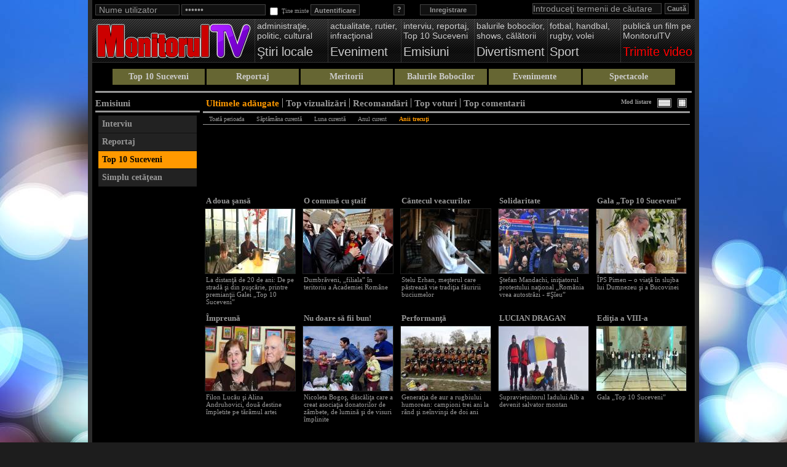

--- FILE ---
content_type: text/html; charset=utf-8
request_url: https://video.monitorulsv.ro/top-suceveni/trecut
body_size: 8820
content:
<!DOCTYPE html PUBLIC "-//W3C//DTD XHTML 1.0 Transitional//EN" "http://www.w3.org/TR/xhtml1/DTD/xhtml1-transitional.dtd">
<html xmlns="http://www.w3.org/1999/xhtml" xmlns:og="http://ogp.me/ns#" xmlns:fb="http://ogp.me/ns/fb#" xmlns:video="http://ogp.me/ns/video#" xml:lang="en">
<head prefix="og: http://ogp.me/ns# fb: http://ogp.me/ns/fb# video: http://ogp.me/ns/video#">
<title>Top Suceveni :: MonitorulTV :: Video News Suceava :: Actualitatea suceveană în imagini şi cuvinte</title>
<meta name="title" content="Top Suceveni :: MonitorulTV :: Video News Suceava :: Actualitatea suceveană în imagini şi cuvinte" />
<meta name="description" content="MonitorulTV - Video Suceava - Ştirile zilei, reportaje, informaţii interesante din judeţul Suceava, actualitatea suceveană în imagini şi cuvinte, comunitate. Video news from Suceava" />
<meta name="keywords" content="tv, monitorultv, video, video news, video suceava, ziar, presa, suceava, bucovina, romania, stiri, local, rubrici, actualitate, politic, economic, sport, cultural, magazin, auto, editorial, sondaj, anunturi, interviu, poveste, religie, info, cititor, national, international, fotbal, monden, divers, sanatate, articol, frumusete, ultima ora, live, webcam, concurs, publicitate" />
<meta http-equiv="content-language" content="ro" />
<meta name="language" content="Romanian" />
<meta name="date" content="2026-01-21T09:21:39+02:00" />
<meta name="copyright" content="Monitorul de Suceava" />
<meta name="designer" content="ITConnect - http://www.itconnect.ro" />
<meta name="publisher" content="Monitorul de Suceava" />
<meta name="distribution" content="global" />
<meta name="medium" content="mult" />
<meta name="robots" content="index,follow,nocache,noarchive" />
<meta name="city" content="Suceava" />
<meta name="country" content="Romania" />
<meta name="geography" content="Str. Nicolae Balcescu nr.1, 720066, Suceava, Romania" />
<meta name="geo.position" content="47.645405;26.258494" />
<meta name="geo.country" content="RO" />
<meta name="geo.region" content="RO-SV" />
<meta name="geo.placename" content="Monitorul de Suceava, Suceava, Romania" />
<meta name="latitude" content="47.645405" />
<meta name="longitude" content="26.258494" />
<meta name="street-address" content="Nicolae Balcescu nr 1" />
<meta name="locality" content="Suceava" />
<meta name="region" content="RO-SV" />
<meta name="postal-code" content="720066" />
<meta name="country-name" content="RO" />
<meta name="google-site-verification" content="WGJFqGcVdEIBFMNOXO723mrwdgfa2RiaD0oBfmkGki8" />
<meta name="y_key" content="ca203f136fa35f59" />
<meta name="msvalidate.01" content="8568F5C4C9CC14EA14FD58A37CAB8951" />
<meta name="yandex-verification" content="7bcbd50bec9e4847" />
<meta name="norton-safeweb-site-verification" content="dzzebjqopgk4kw176k2tfqzz9nkf-46dj4-zz5xyx388zr5wgq-8yym7w-3h-6ttv90rsnmmb-arkw4yera3nt22y2enzf5ly23x7yxr134yxv7v1bvnkdsspwig-k7f" />
<meta property="fb:app_id" content="1600366456897851" />
<meta property="og:site_name" content="MonitorulTV Video News Suceava" />
<meta property="og:type" content="other" />
<meta property="og:image" content="https://assets.monitorulsv.ro/mtv/img/mtv.jpg" />
<meta property="og:url" content="https://video.monitorulsv.ro/top-suceveni/trecut" />
<link rel="image_src" href="https://assets.monitorulsv.ro/mtv/img/mtv.jpg" />
<meta http-equiv="imagetoolbar" content="no" />
<meta name="MSSmartTagsPreventParsing" content="true" />
<link rel="publisher" href="https://plus.google.com/+MonitorulDeSuceavaZiar" />
<link rel="author" href="https://plus.google.com/+MonitorulDeSuceavaZiar" />
<link rel="alternate" type="application/rss+xml" title="MonitorulTV - Video adaugate recent" href="https://video.monitorulsv.ro/rss/ultimele" />
<link rel="alternate" type="application/rss+xml" title="MonitorulTV - Recomandari recente" href="https://video.monitorulsv.ro/rss/recomandate" />
<link rel="alternate" type="application/rss+xml" title="MonitorulTV - Top vizualizate" href="https://video.monitorulsv.ro/rss/vizualizate" />
<link rel="alternate" type="application/rss+xml" title="MonitorulTV - Top comentate" href="https://video.monitorulsv.ro/rss/comentate" />
<link rel="alternate" type="application/rss+xml" title="MonitorulTV - Top votate" href="https://video.monitorulsv.ro/rss/votate" />
<link rel="icon" type="image/x-icon" href="https://media.monitorulsv.ro/favicon.ico" />
<link rel="shortcut icon" type="image/x-icon" href="https://media.monitorulsv.ro/favicon.ico" />
<link rel="index" title="MonitorulTV" href="https://video.monitorulsv.ro/" />
<link rel="canonical" href="https://video.monitorulsv.ro/top-suceveni/trecut" />
<link rel="stylesheet" type="text/css" href="https://assets.monitorulsv.ro/mtv/css/main.1768980099.css" media="screen" />
<script type="text/javascript" src="https://assets.monitorulsv.ro/mtv/js/main.1768980099.js"></script>
<script>var Tynt=Tynt||[];Tynt.push('dDUX_EXnyr5k8racwqm_6l');(function(){var h,s=document.createElement('script');s.src=(window.location.protocol==='https:'?'https':'http')+'://cdn.tynt.com/ti.js';h=document.getElementsByTagName('script')[0];h.parentNode.insertBefore(s,h);})();</script>
</head>
<body> 
<div class="tracker">
<a href="https://plus.google.com/115291548144863423378?rel=author">Google</a>
<script async src="https://www.googletagmanager.com/gtag/js?id=G-6MBP140CWS"></script>
<script>window.dataLayer = window.dataLayer || []; function gtag(){dataLayer.push(arguments);} gtag('js', new Date()); gtag('config', 'G-6MBP140CWS');</script>
</div>
<div id="fb-root"></div>
<script type="text/javascript">(function(d, s, id){var js, fjs = d.getElementsByTagName(s)[0]; if(d.getElementById(id)) return; js = d.createElement(s); js.id = id; js.src = "//connect.facebook.net/ro_RO/sdk.js#xfbml=1&status=1&appId=1600366456897851&version=v2.3"; fjs.parentNode.insertBefore(js, fjs);}(document, 'script', 'facebook-jssdk'));</script>
<script type="text/javascript">window.___gcfg = {lang: 'ro'};</script>
<script type="text/javascript" src="https://apis.google.com/js/platform.js?publisherid=115291548144863423378" async defer></script>
<div class="container_container"> 
<div id="container" class="clearfix"> 
<div id="topmenu">
<div class="search_con">
<form name="top_search_form" method="post" action="https://video.monitorulsv.ro/cauta">
<input type="text" name="topq" id="topq" class="searchbar" value="Introduceţi termenii de căutare"/>
<input type="hidden" name="type" value="video"/>
<input type="hidden" name="top_search" value="go_search"/>
<input type="submit" name="top_submit" class="searchbutton" value="Caută"/>
</form>
</div>
<div id="header">
<div class="login_con clearfix">
<div class="user_login clearfix">
<a href="https://video.monitorulsv.ro/inregistrare" class="breg tipsy_tip" title="înregistrare cont utilizator MonitorulTV">Inregistrare</a>
<a href="https://video.monitorulsv.ro/recuperare-parola" class="forget tipsy_tip" title="Pentru recuperarea parolei pierdute apasa aici!">?</a>
<form action="https://video.monitorulsv.ro/trimite-datele" method="post" name="signup">
<input onclick="jQuery(this).attr('value','');this.select();" onfocus="jQuery(this).attr('value','');this.select();" onblur="if(jQuery(this).attr('value') == '')jQuery(this).attr('value','Nume utilizator')" type="text" id="utilizator" name="username" value="Nume utilizator" />
<input onclick="jQuery(this).attr('value','');this.select();" onfocus="jQuery(this).attr('value','');this.select();" onblur="if(jQuery(this).attr('value') == '')jQuery(this).attr('value','Parola')" type="password" id="parola" name="password" value="Parola" />
<input type="checkbox" name="remember" /><span class="remember">&nbsp;Ţine minte</span>
<input type="submit" name="sublogin" value="Autentificare" />
</form>
</div>
</div>
</div>
<div class="menutabs_container clearfix">
<h1 class="logo clearfix"><a href="https://video.monitorulsv.ro/"><span class="menu-logo"><img src="https://assets.monitorulsv.ro/mtv/img/mtv-logo.png" width="255" alt="Monitorul TV :: Video News Suceava" title="" /></span></a></h1>
<div id="mainnav"><ul class="topmenu clearfix">
<li><a href="https://video.monitorulsv.ro/stiri-locale"><span class="menu-desc">administraţie,<br />politic, cultural</span><span class="menu-title">Ştiri locale</span></a></li>
<li><a href="https://video.monitorulsv.ro/eveniment"><span class="menu-desc">actualitate, rutier, infracţional</span><span class="menu-title">Eveniment</span></a></li>
<li><a href="https://video.monitorulsv.ro/emisiuni"><span class="menu-desc">interviu, reportaj,<br />Top 10 Suceveni</span><span class="menu-title">Emisiuni</span></a></li>
<li><a href="https://video.monitorulsv.ro/divertisment"><span class="menu-desc">balurile bobocilor,<br />shows, călătorii</span><span class="menu-title">Divertisment</span></a></li>
<li><a href="https://video.monitorulsv.ro/sport"><span class="menu-desc">fotbal, handbal, rugby, volei</span><span class="menu-title">Sport</span></a></li>
<li><a href="https://video.monitorulsv.ro/trimite"><span class="menu-desc">publică un film pe MonitorulTV</span><span class="menu-title-send">Trimite video</span></a></li>
</ul></div>
</div>
<div class="featbar clearfix">
<h3><a href="https://video.monitorulsv.ro/top-suceveni" title="Gala Top 10 Suceveni" rel="category tag">Top 10 Suceveni</a></h3>
<h3><a href="https://video.monitorulsv.ro/reportaj" title="Reportaj" rel="category tag">Reportaj</a></h3>
<h3><a href="https://video.monitorulsv.ro/meritorii" title="Meritorii" rel="category tag">Meritorii</a></h3>
<h3><a href="https://video.monitorulsv.ro/balurile-bobocilor" title="Balurile Bobocilor" rel="category tag">Balurile Bobocilor</a></h3>
<h3><a href="https://video.monitorulsv.ro/evenimente" title="Evenimente" rel="category tag">Evenimente</a></h3>
<h3><a href="https://video.monitorulsv.ro/spectacole" title="Spectacole" rel="category tag">Spectacole</a></h3>
</div>
</div>
<div id="content">
<div class="category_list">
<span class="cat_heading">Emisiuni</span>
<div class="categories">
<ul><li><a href="https://video.monitorulsv.ro/interviu">Interviu</a></li><li><a href="https://video.monitorulsv.ro/reportaj">Reportaj</a></li><li class="selected"><a href="https://video.monitorulsv.ro/top-suceveni">Top 10 Suceveni</a></li><li><a href="https://video.monitorulsv.ro/simplu-cetatean">Simplu cetăţean</a></li></ul>
</div>
<div class="vert_add_box"><div style="width:160px;margin:auto;margin-top:5px"><script async type="text/javascript" src="//pagead2.googlesyndication.com/pagead/js/adsbygoogle.js"></script>
<ins class="adsbygoogle" style="display:inline-block;width:160px;height:600px" data-ad-client="ca-pub-7499743441687089" data-ad-slot="2224973933"></ins>
<script type="text/javascript"><!--
(adsbygoogle = window.adsbygoogle || []).push({});
//-->
</script>
</div></div>
</div>
<div class="vid_page_container">
<div class="sort_cont">
<ul><li class="selected"><a href="https://video.monitorulsv.ro/top-suceveni/trecut">Ultimele adăugate</a></li><li><a href="https://video.monitorulsv.ro/top-suceveni/top-vizualizari/trecut">Top vizualizări</a></li><li><a href="https://video.monitorulsv.ro/top-suceveni/top-recomandari/trecut">Recomandări</a></li><li><a href="https://video.monitorulsv.ro/top-suceveni/top-voturi/trecut">Top voturi</a></li><li><a href="https://video.monitorulsv.ro/top-suceveni/top-comentarii/trecut">Top comentarii</a></li></ul>
<div id="style_change" class="moveR"><div id="grid" class="tipsy_tip" onclick="ToggleView(this);" title="Schimbă afişarea în mod tabelar"></div><div id="list" class="tipsy_tip" onclick="ToggleView(this);" title="Schimbă afişarea în mod detaliat"></div>Mod listare</div>
</div>
<div class="time_cont moveL"><a href="https://video.monitorulsv.ro/top-suceveni">Toată perioada</a><a href="https://video.monitorulsv.ro/top-suceveni/saptamana">Săptămâna curentă</a><a href="https://video.monitorulsv.ro/top-suceveni/luna">Luna curentă</a><a href="https://video.monitorulsv.ro/top-suceveni/an">Anul curent</a><a href="https://video.monitorulsv.ro/top-suceveni/trecut" class="selected">Anii trecuţi</a></div>
<div class="group_ads"><script async type="text/javascript" src="//pagead2.googlesyndication.com/pagead/js/adsbygoogle.js"></script>
<ins class="adsbygoogle" style="display:inline-block;width:728px;height:90px" data-ad-client="ca-pub-7499743441687089" data-ad-slot="5263189970"></ins>
<script type="text/javascript"><!--
(adsbygoogle = window.adsbygoogle || []).push({});
//-->
</script>
</div>
<div id="vid_wrap_11235" class="grid_view"><div class="vid_top_info_wrap"><h2 class="title"><a href="https://video.monitorulsv.ro/play/3A2850F68C74E34757A3">A doua şansă</a></h2></div><div class="vid_thumb"><a href="https://video.monitorulsv.ro/play/3A2850F68C74E34757A3"><img src="https://img0.monitorulsv.ro/videolist/2020/01/08/3A2850F68C74E34757A33.jpg" alt="A doua şansă" onmouseover="image_rotator(this,'img0','2020/01/08',['3A2850F68C74E34757A34.jpg','3A2850F68C74E34757A35.jpg','3A2850F68C74E34757A36.jpg','3A2850F68C74E34757A37.jpg'],'4',1)" onmouseout="plugin_end()" /></a><span class="vid_date"> 8 ianuarie 2020</span><span class="vid_time">7min 10sec</span></div><div class="vid_info_wrap"><div class="list_title"><a href="https://video.monitorulsv.ro/play/3A2850F68C74E34757A3">A doua şansă</a></div><div class="video_info"><a href="https://video.monitorulsv.ro/play/3A2850F68C74E34757A3">La distanţă de 20 de ani: De pe stradă şi din puşcărie, printre premianţii Galei „Top 10 Suceveni”</a></div><div class="rating"><div class="stars_gray"><div class="stars_filled_blue" style="width:100%">&nbsp;</div><div class="clear"></div></div></div><p class="desc"><a href="https://video.monitorulsv.ro/play/3A2850F68C74E34757A3">La distanţă de 20 de ani: De pe stradă şi din puşcărie, printre premianţii Galei „Top 10 Suceveni”</a><br /><br />În urmă cu aproximativ 20 de ani i se dădea cuvântul într-o sală plină cu oameni. Era la tribunal, iar el, într-o boxă a acuzaţilor. În urmă cu aproximativ o lună, Vasile era chemat...</p><p class="vid_info">Vizite: 3174<span class="list_comments"> | Comentarii: 0 | Voturi: 3</span></p><p class="vid_info"><span class="info_list">Trimis: </span><span class="list_up_time"> 8 ianuarie 2020</span></p></div></div>
<div id="vid_wrap_11233" class="grid_view"><div class="vid_top_info_wrap"><h2 class="title"><a href="https://video.monitorulsv.ro/play/DF9073A70C3757BDBFFC">O comună cu ştaif</a></h2></div><div class="vid_thumb"><a href="https://video.monitorulsv.ro/play/DF9073A70C3757BDBFFC"><img src="https://img3.monitorulsv.ro/videolist/2020/01/07/DF9073A70C3757BDBFFC3.jpg" alt="O comună cu ştaif" onmouseover="image_rotator(this,'img3','2020/01/07',['DF9073A70C3757BDBFFC4.jpg','DF9073A70C3757BDBFFC5.jpg','DF9073A70C3757BDBFFC6.jpg','DF9073A70C3757BDBFFC7.jpg'],'4',1)" onmouseout="plugin_end()" /></a><span class="vid_date"> 7 ianuarie 2020</span><span class="vid_time">6min 58sec</span></div><div class="vid_info_wrap"><div class="list_title"><a href="https://video.monitorulsv.ro/play/DF9073A70C3757BDBFFC">O comună cu ştaif</a></div><div class="video_info"><a href="https://video.monitorulsv.ro/play/DF9073A70C3757BDBFFC">Dumbrăveni, „filiala” în teritoriu a Academiei Române</a></div><div class="rating"><div class="stars_red"><div class="stars_filled_blue" style="width:75%">&nbsp;</div><div class="clear"></div></div></div><p class="desc"><a href="https://video.monitorulsv.ro/play/DF9073A70C3757BDBFFC">Dumbrăveni, „filiala” în teritoriu a Academiei Române</a><br /><br />În perioada 18 decembrie 2019 - 8 ianuarie 2020vă vom prezenta toţi cei 10 laureaţi ai Galei „Top 10 Suceveni”, ediţia a VIII-a, care s-a desfăşurat în data de 13 decembrie 2019. Zilnic...</p><p class="vid_info">Vizite: 2888<span class="list_comments"> | Comentarii: 0 | Voturi: 4</span></p><p class="vid_info"><span class="info_list">Trimis: </span><span class="list_up_time"> 7 ianuarie 2020</span></p></div></div>
<div id="vid_wrap_11231" class="grid_view"><div class="vid_top_info_wrap"><h2 class="title"><a href="https://video.monitorulsv.ro/play/69BCA97EBC84A95303FB">Cântecul veacurilor</a></h2></div><div class="vid_thumb"><a href="https://video.monitorulsv.ro/play/69BCA97EBC84A95303FB"><img src="https://img0.monitorulsv.ro/videolist/2020/01/06/69BCA97EBC84A95303FB3.jpg" alt="Cântecul veacurilor" onmouseover="image_rotator(this,'img0','2020/01/06',['69BCA97EBC84A95303FB4.jpg','69BCA97EBC84A95303FB5.jpg','69BCA97EBC84A95303FB6.jpg','69BCA97EBC84A95303FB7.jpg'],'4',1)" onmouseout="plugin_end()" /></a><span class="vid_date"> 6 ianuarie 2020</span><span class="vid_time">7min 21sec</span></div><div class="vid_info_wrap"><div class="list_title"><a href="https://video.monitorulsv.ro/play/69BCA97EBC84A95303FB">Cântecul veacurilor</a></div><div class="video_info"><a href="https://video.monitorulsv.ro/play/69BCA97EBC84A95303FB">Stelu Erhan, meşterul care păstrează vie tradiţia făuririi buciumelor</a></div><div class="rating"><div class="stars_gray"><div class="stars_filled_blue" style="width:100%">&nbsp;</div><div class="clear"></div></div></div><p class="desc"><a href="https://video.monitorulsv.ro/play/69BCA97EBC84A95303FB">Stelu Erhan, meşterul care păstrează vie tradiţia făuririi buciumelor</a><br /><br />În perioada 18 decembrie 2019 - 8 ianuarie 2020vă vom prezenta toţi cei 10 laureaţi ai Galei „Top 10 Suceveni”, ediţia a VIII-a, care s-a desfăşurat în data de 13 decembrie 2019. Zilnic...</p><p class="vid_info">Vizite: 2878<span class="list_comments"> | Comentarii: 0 | Voturi: 1</span></p><p class="vid_info"><span class="info_list">Trimis: </span><span class="list_up_time"> 6 ianuarie 2020</span></p></div></div>
<div id="vid_wrap_11224" class="grid_view"><div class="vid_top_info_wrap"><h2 class="title"><a href="https://video.monitorulsv.ro/play/EAEA135C93C95946ADA1">Solidaritate</a></h2></div><div class="vid_thumb"><a href="https://video.monitorulsv.ro/play/EAEA135C93C95946ADA1"><img src="https://img3.monitorulsv.ro/videolist/2019/12/31/EAEA135C93C95946ADA13.jpg" alt="Solidaritate" onmouseover="image_rotator(this,'img3','2019/12/31',['EAEA135C93C95946ADA14.jpg','EAEA135C93C95946ADA15.jpg','EAEA135C93C95946ADA16.jpg','EAEA135C93C95946ADA17.jpg'],'4',1)" onmouseout="plugin_end()" /></a><span class="vid_date">31 decembrie 2019</span><span class="vid_time">6min 48sec</span></div><div class="vid_info_wrap"><div class="list_title"><a href="https://video.monitorulsv.ro/play/EAEA135C93C95946ADA1">Solidaritate</a></div><div class="video_info"><a href="https://video.monitorulsv.ro/play/EAEA135C93C95946ADA1">Ştefan Mandachi, iniţiatorul protestului naţional „România vrea autostrăzi - #Şîeu”</a></div><div class="rating"><div class="stars_gray"><div class="stars_filled_blue" style="width:100%">&nbsp;</div><div class="clear"></div></div></div><p class="desc"><a href="https://video.monitorulsv.ro/play/EAEA135C93C95946ADA1">Ştefan Mandachi, iniţiatorul protestului naţional „România vrea autostrăzi - #Şîeu”</a><br /><br />În perioada 18 decembrie 2019 - 8 ianuarie 2020vă vom prezenta toţi cei 10 laureaţi ai Galei „Top 10 Suceveni”, ediţia a VIII-a, care s-a desfăşurat în data de 13 decembrie 2019. Zilnic...</p><p class="vid_info">Vizite: 2798<span class="list_comments"> | Comentarii: 0 | Voturi: 2</span></p><p class="vid_info"><span class="info_list">Trimis: </span><span class="list_up_time">31 decembrie 2019</span></p></div></div>
<div id="vid_wrap_11220" class="grid_view"><div class="vid_top_info_wrap"><h2 class="title"><a href="https://video.monitorulsv.ro/play/F19B55C0BA3F83A1D121">Gala „Top 10 Suceveni”</a></h2></div><div class="vid_thumb"><a href="https://video.monitorulsv.ro/play/F19B55C0BA3F83A1D121"><img src="https://img1.monitorulsv.ro/videolist/2019/12/28/F19B55C0BA3F83A1D1213.jpg" alt="Gala „Top 10 Suceveni”" onmouseover="image_rotator(this,'img1','2019/12/28',['F19B55C0BA3F83A1D1214.jpg','F19B55C0BA3F83A1D1215.jpg','F19B55C0BA3F83A1D1216.jpg','F19B55C0BA3F83A1D1217.jpg'],'4',1)" onmouseout="plugin_end()" /></a><span class="vid_date">28 decembrie 2019</span><span class="vid_time">7min 15sec</span></div><div class="vid_info_wrap"><div class="list_title"><a href="https://video.monitorulsv.ro/play/F19B55C0BA3F83A1D121">Gala „Top 10 Suceveni”</a></div><div class="video_info"><a href="https://video.monitorulsv.ro/play/F19B55C0BA3F83A1D121">ÎPS Pimen – o viaţă în slujba lui Dumnezeu şi a Bucovinei</a></div><div class="rating"><div class="stars_blue"><div class="stars_filled_red" style="width:67%">&nbsp;</div><div class="clear"></div></div></div><p class="desc"><a href="https://video.monitorulsv.ro/play/F19B55C0BA3F83A1D121">ÎPS Pimen – o viaţă în slujba lui Dumnezeu şi a Bucovinei</a><br /><br />În urmă cu 90 de ani, pe 25 august 1929, în comuna Greabănu, judeţul Buzău, se năştea primul copil al familiei Zainea. Era un băiat, iar părinţii se gândeau, cu bucurie, că vor avea un...</p><p class="vid_info">Vizite: 2464<span class="list_comments"> | Comentarii: 0 | Voturi: 3</span></p><p class="vid_info"><span class="info_list">Trimis: </span><span class="list_up_time">28 decembrie 2019</span></p></div></div>
<div id="vid_wrap_11214" class="grid_view"><div class="vid_top_info_wrap"><h2 class="title"><a href="https://video.monitorulsv.ro/play/08A49D3E3C4F5088A2FE">Împreună</a></h2></div><div class="vid_thumb"><a href="https://video.monitorulsv.ro/play/08A49D3E3C4F5088A2FE"><img src="https://img0.monitorulsv.ro/videolist/2019/12/24/08A49D3E3C4F5088A2FE3.jpg" alt="Împreună" onmouseover="image_rotator(this,'img0','2019/12/24',['08A49D3E3C4F5088A2FE4.jpg','08A49D3E3C4F5088A2FE5.jpg','08A49D3E3C4F5088A2FE6.jpg','08A49D3E3C4F5088A2FE7.jpg'],'4',1)" onmouseout="plugin_end()" /></a><span class="vid_date">24 decembrie 2019</span><span class="vid_time">7min 37sec</span></div><div class="vid_info_wrap"><div class="list_title"><a href="https://video.monitorulsv.ro/play/08A49D3E3C4F5088A2FE">Împreună</a></div><div class="video_info"><a href="https://video.monitorulsv.ro/play/08A49D3E3C4F5088A2FE">Filon Lucău şi Alina Andruhovici, două destine împletite pe tărâmul artei</a></div><div class="rating"><div class="stars_gray"><div class="stars_filled_blue" style="width:100%">&nbsp;</div><div class="clear"></div></div></div><p class="desc"><a href="https://video.monitorulsv.ro/play/08A49D3E3C4F5088A2FE">Filon Lucău şi Alina Andruhovici, două destine împletite pe tărâmul artei</a><br /><br />În perioada 18 decembrie 2019 - 8 ianuarie 2020vă vom prezenta toţi cei 10 laureaţi ai Galei „Top 10 Suceveni”, ediţia a VIII-a, care s-a desfăşurat în data de 13 decembrie 2019. Zilnic...</p><p class="vid_info">Vizite: 2636<span class="list_comments"> | Comentarii: 0 | Voturi: 2</span></p><p class="vid_info"><span class="info_list">Trimis: </span><span class="list_up_time">24 decembrie 2019</span></p></div></div>
<div id="vid_wrap_11211" class="grid_view"><div class="vid_top_info_wrap"><h2 class="title"><a href="https://video.monitorulsv.ro/play/D50EB146B2ABD73B6063">Nu doare să fii bun!</a></h2></div><div class="vid_thumb"><a href="https://video.monitorulsv.ro/play/D50EB146B2ABD73B6063"><img src="https://img1.monitorulsv.ro/videolist/2019/12/23/D50EB146B2ABD73B60633.jpg" alt="Nu doare să fii bun!" onmouseover="image_rotator(this,'img1','2019/12/23',['D50EB146B2ABD73B60634.jpg','D50EB146B2ABD73B60635.jpg','D50EB146B2ABD73B60636.jpg','D50EB146B2ABD73B60637.jpg'],'4',1)" onmouseout="plugin_end()" /></a><span class="vid_date">23 decembrie 2019</span><span class="vid_time">7min 35sec</span></div><div class="vid_info_wrap"><div class="list_title"><a href="https://video.monitorulsv.ro/play/D50EB146B2ABD73B6063">Nu doare să fii bun!</a></div><div class="video_info"><a href="https://video.monitorulsv.ro/play/D50EB146B2ABD73B6063">Nicoleta Bogoş, dăscăliţa care a creat asociaţia donatorilor de zâmbete, de lumină şi de visuri împlinite</a></div><div class="rating"><div class="stars_gray"><div class="stars_filled_blue" style="width:0%">&nbsp;</div><div class="clear"></div></div></div><p class="desc"><a href="https://video.monitorulsv.ro/play/D50EB146B2ABD73B6063">Nicoleta Bogoş, dăscăliţa care a creat asociaţia donatorilor de zâmbete, de lumină şi de visuri împlinite</a><br /><br />În perioada 18 decembrie 2019 - 8 ianuarie 2020vă vom prezenta toţi cei 10 laureaţi ai Galei „Top 10 Suceveni”, ediţia a VIII-a, care s-a desfăşurat în data de 13 decembrie 2019. Zilnic...</p><p class="vid_info">Vizite: 2639<span class="list_comments"> | Comentarii: 0 | Voturi: 0</span></p><p class="vid_info"><span class="info_list">Trimis: </span><span class="list_up_time">23 decembrie 2019</span></p></div></div>
<div id="vid_wrap_11205" class="grid_view"><div class="vid_top_info_wrap"><h2 class="title"><a href="https://video.monitorulsv.ro/play/91041A3CD055AE3F1795">Performanţă</a></h2></div><div class="vid_thumb"><a href="https://video.monitorulsv.ro/play/91041A3CD055AE3F1795"><img src="https://img2.monitorulsv.ro/videolist/2019/12/20/91041A3CD055AE3F17953.jpg" alt="Performanţă" onmouseover="image_rotator(this,'img2','2019/12/20',['91041A3CD055AE3F17954.jpg','91041A3CD055AE3F17955.jpg','91041A3CD055AE3F17956.jpg','91041A3CD055AE3F17957.jpg'],'4',1)" onmouseout="plugin_end()" /></a><span class="vid_date">20 decembrie 2019</span><span class="vid_time">6min 50sec</span></div><div class="vid_info_wrap"><div class="list_title"><a href="https://video.monitorulsv.ro/play/91041A3CD055AE3F1795">Performanţă</a></div><div class="video_info"><a href="https://video.monitorulsv.ro/play/91041A3CD055AE3F1795">Generaţia de aur a rugbiului humorean: campioni trei ani la rând şi neînvinşi de doi ani</a></div><div class="rating"><div class="stars_gray"><div class="stars_filled_blue" style="width:100%">&nbsp;</div><div class="clear"></div></div></div><p class="desc"><a href="https://video.monitorulsv.ro/play/91041A3CD055AE3F1795">Generaţia de aur a rugbiului humorean: campioni trei ani la rând şi neînvinşi de doi ani</a><br /><br />În perioada 18 decembrie 2019 - 8 ianuarie 2020vă vom prezenta toţi cei 10 laureaţi ai Galei „Top 10 Suceveni”, ediţia a VIII-a, care s-a desfăşurat în data de 13 decembrie 2019. Zilnic...</p><p class="vid_info">Vizite: 2614<span class="list_comments"> | Comentarii: 0 | Voturi: 1</span></p><p class="vid_info"><span class="info_list">Trimis: </span><span class="list_up_time">20 decembrie 2019</span></p></div></div>
<div id="vid_wrap_11200" class="grid_view"><div class="vid_top_info_wrap"><h2 class="title"><a href="https://video.monitorulsv.ro/play/F5A4601BED9AEEC20F51">LUCIAN DRAGAN</a></h2></div><div class="vid_thumb"><a href="https://video.monitorulsv.ro/play/F5A4601BED9AEEC20F51"><img src="https://img1.monitorulsv.ro/videolist/2019/12/18/F5A4601BED9AEEC20F513.jpg" alt="LUCIAN DRAGAN" onmouseover="image_rotator(this,'img1','2019/12/18',['F5A4601BED9AEEC20F514.jpg','F5A4601BED9AEEC20F515.jpg','F5A4601BED9AEEC20F516.jpg','F5A4601BED9AEEC20F517.jpg'],'4',1)" onmouseout="plugin_end()" /></a><span class="vid_date">18 decembrie 2019</span><span class="vid_time">6min 32sec</span></div><div class="vid_info_wrap"><div class="list_title"><a href="https://video.monitorulsv.ro/play/F5A4601BED9AEEC20F51">LUCIAN DRAGAN</a></div><div class="video_info"><a href="https://video.monitorulsv.ro/play/F5A4601BED9AEEC20F51">Supraviețuitorul Iadului Alb a devenit salvator montan</a></div><div class="rating"><div class="stars_gray"><div class="stars_filled_blue" style="width:0%">&nbsp;</div><div class="clear"></div></div></div><p class="desc"><a href="https://video.monitorulsv.ro/play/F5A4601BED9AEEC20F51">Supraviețuitorul Iadului Alb a devenit salvator montan</a><br /><br />În perioada 18 decembrie 2019 - 8 ianuarie 2020vă vom prezenta toţi cei 10 laureaţi ai Galei „Top 10 Suceveni”, ediţia a VIII-a, care s-a desfăşurat în data de 13 decembrie 2019. Zilnic...</p><p class="vid_info">Vizite: 2012<span class="list_comments"> | Comentarii: 0 | Voturi: 0</span></p><p class="vid_info"><span class="info_list">Trimis: </span><span class="list_up_time">18 decembrie 2019</span></p></div></div>
<div id="vid_wrap_11196" class="grid_view"><div class="vid_top_info_wrap"><h2 class="title"><a href="https://video.monitorulsv.ro/play/08412CEAA55DCC20253D">Ediţia a VIII-a</a></h2></div><div class="vid_thumb"><a href="https://video.monitorulsv.ro/play/08412CEAA55DCC20253D"><img src="https://img2.monitorulsv.ro/videolist/2019/12/17/08412CEAA55DCC20253D3.jpg" alt="Ediţia a VIII-a" onmouseover="image_rotator(this,'img2','2019/12/17',['08412CEAA55DCC20253D4.jpg','08412CEAA55DCC20253D5.jpg','08412CEAA55DCC20253D6.jpg','08412CEAA55DCC20253D7.jpg'],'4',1)" onmouseout="plugin_end()" /></a><span class="vid_date">17 decembrie 2019</span><span class="vid_time">4h 25min 36sec</span></div><div class="vid_info_wrap"><div class="list_title"><a href="https://video.monitorulsv.ro/play/08412CEAA55DCC20253D">Ediţia a VIII-a</a></div><div class="video_info"><a href="https://video.monitorulsv.ro/play/08412CEAA55DCC20253D">Gala „Top 10 Suceveni”</a></div><div class="rating"><div class="stars_gray"><div class="stars_filled_blue" style="width:100%">&nbsp;</div><div class="clear"></div></div></div><p class="desc"><a href="https://video.monitorulsv.ro/play/08412CEAA55DCC20253D">Gala „Top 10 Suceveni”</a><br /><br />Invitaţii Galei „Top 10 Suceveni”, ediţia a VIII-a, care s-a desfăşurat vineri, 13 decembrie, de la ora 18:30, la Prestige Ballroom Suceava, s-au dovedit şi de această dată foarte...</p><p class="vid_info">Vizite: 3009<span class="list_comments"> | Comentarii: 0 | Voturi: 2</span></p><p class="vid_info"><span class="info_list">Trimis: </span><span class="list_up_time">17 decembrie 2019</span></p></div></div>
<div class="group_ads"><script async type="text/javascript" src="//pagead2.googlesyndication.com/pagead/js/adsbygoogle.js"></script>
<ins class="adsbygoogle" style="display:inline-block;width:728px;height:90px" data-ad-client="ca-pub-7499743441687089" data-ad-slot="5263189970"></ins>
<script type="text/javascript"><!--
(adsbygoogle = window.adsbygoogle || []).push({});
//-->
</script>
</div>
<div id="vid_wrap_10512" class="grid_view"><div class="vid_top_info_wrap"><h2 class="title"><a href="https://video.monitorulsv.ro/play/36A8CB1B212FA72D5923">Recunoaştere</a></h2></div><div class="vid_thumb"><a href="https://video.monitorulsv.ro/play/36A8CB1B212FA72D5923"><img src="https://img1.monitorulsv.ro/videolist/2018/12/22/36A8CB1B212FA72D59233.jpg" alt="Recunoaştere" onmouseover="image_rotator(this,'img1','2018/12/22',['36A8CB1B212FA72D59234.jpg','36A8CB1B212FA72D59235.jpg','36A8CB1B212FA72D59236.jpg','36A8CB1B212FA72D59237.jpg'],'4',1)" onmouseout="plugin_end()" /></a><span class="vid_date">22 decembrie 2018</span><span class="vid_time">6min 42sec</span></div><div class="vid_info_wrap"><div class="list_title"><a href="https://video.monitorulsv.ro/play/36A8CB1B212FA72D5923">Recunoaştere</a></div><div class="video_info"><a href="https://video.monitorulsv.ro/play/36A8CB1B212FA72D5923">O viaţă de om închinată muzicii populare – Sofia Vicoveanca</a></div><div class="rating"><div class="stars_red"><div class="stars_filled_blue" style="width:83%">&nbsp;</div><div class="clear"></div></div></div><p class="desc"><a href="https://video.monitorulsv.ro/play/36A8CB1B212FA72D5923">O viaţă de om închinată muzicii populare – Sofia Vicoveanca</a><br /><br />Pe 1 octombrie 2018, Sofia Vicoveanca a împlinit 59 de ani de când, aşa cum îi place să spună, slujeşte cântecul popular. În toată această perioadă, Sofia Vicoveanca a imprimat peste 50...</p><p class="vid_info">Vizite: 2896<span class="list_comments"> | Comentarii: 0 | Voturi: 6</span></p><p class="vid_info"><span class="info_list">Trimis: </span><span class="list_up_time">22 decembrie 2018</span></p></div></div>
<div id="vid_wrap_10508" class="grid_view"><div class="vid_top_info_wrap"><h2 class="title"><a href="https://video.monitorulsv.ro/play/1854972FCA75EF4671A1">Portret</a></h2></div><div class="vid_thumb"><a href="https://video.monitorulsv.ro/play/1854972FCA75EF4671A1"><img src="https://img1.monitorulsv.ro/videolist/2018/12/21/1854972FCA75EF4671A13.jpg" alt="Portret" onmouseover="image_rotator(this,'img1','2018/12/21',['1854972FCA75EF4671A14.jpg','1854972FCA75EF4671A15.jpg','1854972FCA75EF4671A16.jpg','1854972FCA75EF4671A17.jpg'],'4',1)" onmouseout="plugin_end()" /></a><span class="vid_date">21 decembrie 2018</span><span class="vid_time">6min 49sec</span></div><div class="vid_info_wrap"><div class="list_title"><a href="https://video.monitorulsv.ro/play/1854972FCA75EF4671A1">Portret</a></div><div class="video_info"><a href="https://video.monitorulsv.ro/play/1854972FCA75EF4671A1">Doctorul Anatolii Buzdugan, întemeietorul Neurochirurgiei în judeţul Suceava</a></div><div class="rating"><div class="stars_red"><div class="stars_filled_blue" style="width:89%">&nbsp;</div><div class="clear"></div></div></div><p class="desc"><a href="https://video.monitorulsv.ro/play/1854972FCA75EF4671A1">Doctorul Anatolii Buzdugan, întemeietorul Neurochirurgiei în judeţul Suceava</a><br /><br />Spitalul de Urgenţă „Sfântul Ioan cel Nou” din Suceava are secţie de Neurochirurgie pentru că un medic cu această specialitate, dobândită în ani de şcoală şi de muncă, a crezut în...</p><p class="vid_info">Vizite: 4549<span class="list_comments"> | Comentarii: 0 | Voturi: 9</span></p><p class="vid_info"><span class="info_list">Trimis: </span><span class="list_up_time">21 decembrie 2018</span></p></div></div>
<div id="vid_wrap_10503" class="grid_view"><div class="vid_top_info_wrap"><h2 class="title"><a href="https://video.monitorulsv.ro/play/5592AF8278C5B3D75DBC">Implicare directă</a></h2></div><div class="vid_thumb"><a href="https://video.monitorulsv.ro/play/5592AF8278C5B3D75DBC"><img src="https://img2.monitorulsv.ro/videolist/2018/12/20/5592AF8278C5B3D75DBC3.jpg" alt="Implicare directă" onmouseover="image_rotator(this,'img2','2018/12/20',['5592AF8278C5B3D75DBC4.jpg','5592AF8278C5B3D75DBC5.jpg','5592AF8278C5B3D75DBC6.jpg','5592AF8278C5B3D75DBC7.jpg'],'4',1)" onmouseout="plugin_end()" /></a><span class="vid_date">20 decembrie 2018</span><span class="vid_time">6min 39sec</span></div><div class="vid_info_wrap"><div class="list_title"><a href="https://video.monitorulsv.ro/play/5592AF8278C5B3D75DBC">Implicare directă</a></div><div class="video_info"><a href="https://video.monitorulsv.ro/play/5592AF8278C5B3D75DBC">Stareţul de la Putna, iniţiatorul celui mai reuşit proiect feroviar din ultimii ani</a></div><div class="rating"><div class="stars_gray"><div class="stars_filled_blue" style="width:100%">&nbsp;</div><div class="clear"></div></div></div><p class="desc"><a href="https://video.monitorulsv.ro/play/5592AF8278C5B3D75DBC">Stareţul de la Putna, iniţiatorul celui mai reuşit proiect feroviar din ultimii ani</a><br /><br />Stareţul Mănăstirii Putna, Melchisedec Velnic, şi-a văzut împlinit în acest an unul dintre obiectivele cele mai importante. Nu a fost doar ce şi-a dorit el, ci ce şi-a dorit majoritatea...</p><p class="vid_info">Vizite: 2703<span class="list_comments"> | Comentarii: 0 | Voturi: 3</span></p><p class="vid_info"><span class="info_list">Trimis: </span><span class="list_up_time">20 decembrie 2018</span></p></div></div>
<div id="vid_wrap_10490" class="grid_view"><div class="vid_top_info_wrap"><h2 class="title"><a href="https://video.monitorulsv.ro/play/EB5501926234D526086C">Adevăratele valori</a></h2></div><div class="vid_thumb"><a href="https://video.monitorulsv.ro/play/EB5501926234D526086C"><img src="https://img0.monitorulsv.ro/videolist/2018/12/19/EB5501926234D526086C3.jpg" alt="Adevăratele valori" onmouseover="image_rotator(this,'img0','2018/12/19',['EB5501926234D526086C4.jpg','EB5501926234D526086C5.jpg','EB5501926234D526086C6.jpg','EB5501926234D526086C7.jpg'],'4',1)" onmouseout="plugin_end()" /></a><span class="vid_date">19 decembrie 2018</span><span class="vid_time">6min 20sec</span></div><div class="vid_info_wrap"><div class="list_title"><a href="https://video.monitorulsv.ro/play/EB5501926234D526086C">Adevăratele valori</a></div><div class="video_info"><a href="https://video.monitorulsv.ro/play/EB5501926234D526086C">O familie de suceveni a adoptat trei fetiţe abandonate</a></div><div class="rating"><div class="stars_gray"><div class="stars_filled_blue" style="width:100%">&nbsp;</div><div class="clear"></div></div></div><p class="desc"><a href="https://video.monitorulsv.ro/play/EB5501926234D526086C">O familie de suceveni a adoptat trei fetiţe abandonate</a><br /><br />Trei fetițe abandonate, două dintre ele surori, aflate pe lista copiilor greu adoptabili, au fost adoptate de familia Daniel şi Adriana Pentiuc din Mitocu Dragomirnei, care mai au o fetiţă...</p><p class="vid_info">Vizite: 2978<span class="list_comments"> | Comentarii: 0 | Voturi: 2</span></p><p class="vid_info"><span class="info_list">Trimis: </span><span class="list_up_time">19 decembrie 2018</span></p></div></div>
<div id="vid_wrap_10488" class="grid_view"><div class="vid_top_info_wrap"><h2 class="title"><a href="https://video.monitorulsv.ro/play/1FFE8F33FE696E62EA1B">Un mare campion</a></h2></div><div class="vid_thumb"><a href="https://video.monitorulsv.ro/play/1FFE8F33FE696E62EA1B"><img src="https://img1.monitorulsv.ro/videolist/2018/12/18/1FFE8F33FE696E62EA1B3.jpg" alt="Un mare campion" onmouseover="image_rotator(this,'img1','2018/12/18',['1FFE8F33FE696E62EA1B4.jpg','1FFE8F33FE696E62EA1B5.jpg','1FFE8F33FE696E62EA1B6.jpg','1FFE8F33FE696E62EA1B7.jpg'],'4',1)" onmouseout="plugin_end()" /></a><span class="vid_date">18 decembrie 2018</span><span class="vid_time">6min 33sec</span></div><div class="vid_info_wrap"><div class="list_title"><a href="https://video.monitorulsv.ro/play/1FFE8F33FE696E62EA1B">Un mare campion</a></div><div class="video_info"><a href="https://video.monitorulsv.ro/play/1FFE8F33FE696E62EA1B">Ştefan Rusu, cel mai titrat luptător român: „Cine vrea să mă întreacă trebuie să doarmă în sală”</a></div><div class="rating"><div class="stars_gray"><div class="stars_filled_blue" style="width:100%">&nbsp;</div><div class="clear"></div></div></div><p class="desc"><a href="https://video.monitorulsv.ro/play/1FFE8F33FE696E62EA1B">Ştefan Rusu, cel mai titrat luptător român: „Cine vrea să mă întreacă trebuie să doarmă în sală”</a><br /><br />Rădăuţeanul Ştefan Rusu este cel mai titrat practicant de lupte greco-romane pe care l-a avut România vreodată. Palmaresul său internaţional cuprinde, printre altele, trei medalii olimpice,...</p><p class="vid_info">Vizite: 3419<span class="list_comments"> | Comentarii: 0 | Voturi: 4</span></p><p class="vid_info"><span class="info_list">Trimis: </span><span class="list_up_time">18 decembrie 2018</span></p></div></div>
<div id="vid_wrap_10482" class="grid_view"><div class="vid_top_info_wrap"><h2 class="title"><a href="https://video.monitorulsv.ro/play/3C33ABEFCA35B2199753">Pasiune în alb şi negru</a></h2></div><div class="vid_thumb"><a href="https://video.monitorulsv.ro/play/3C33ABEFCA35B2199753"><img src="https://img2.monitorulsv.ro/videolist/2018/12/17/3C33ABEFCA35B21997533.jpg" alt="Pasiune în alb şi negru" onmouseover="image_rotator(this,'img2','2018/12/17',['3C33ABEFCA35B21997534.jpg','3C33ABEFCA35B21997535.jpg','3C33ABEFCA35B21997536.jpg','3C33ABEFCA35B21997537.jpg'],'4',1)" onmouseout="plugin_end()" /></a><span class="vid_date">17 decembrie 2018</span><span class="vid_time">6min 37sec</span></div><div class="vid_info_wrap"><div class="list_title"><a href="https://video.monitorulsv.ro/play/3C33ABEFCA35B2199753">Pasiune în alb şi negru</a></div><div class="video_info"><a href="https://video.monitorulsv.ro/play/3C33ABEFCA35B2199753">Edi Pădurariu, performanţă pe „frontul” de 64 de pătrăţele</a></div><div class="rating"><div class="stars_gray"><div class="stars_filled_blue" style="width:0%">&nbsp;</div><div class="clear"></div></div></div><p class="desc"><a href="https://video.monitorulsv.ro/play/3C33ABEFCA35B2199753">Edi Pădurariu, performanţă pe „frontul” de 64 de pătrăţele</a><br /><br />Edward Mihai Pădurariu, un împătimit al “luptei” de pe tabla cu 64 de pătrăţele, este, la cei 14 ani ai săi, cel mai bine cotat adolescent sucevean din peisajul şahului românesc.Edi...</p><p class="vid_info">Vizite: 2454<span class="list_comments"> | Comentarii: 0 | Voturi: 0</span></p><p class="vid_info"><span class="info_list">Trimis: </span><span class="list_up_time">17 decembrie 2018</span></p></div></div>
<div id="vid_wrap_10480" class="grid_view"><div class="vid_top_info_wrap"><h2 class="title"><a href="https://video.monitorulsv.ro/play/B0131EAE7584F07B91D9">Bucovina din inima Capitalei</a></h2></div><div class="vid_thumb"><a href="https://video.monitorulsv.ro/play/B0131EAE7584F07B91D9"><img src="https://img3.monitorulsv.ro/videolist/2018/12/15/B0131EAE7584F07B91D93.jpg" alt="Bucovina din inima Capitalei" onmouseover="image_rotator(this,'img3','2018/12/15',['B0131EAE7584F07B91D94.jpg','B0131EAE7584F07B91D95.jpg','B0131EAE7584F07B91D96.jpg','B0131EAE7584F07B91D97.jpg'],'4',1)" onmouseout="plugin_end()" /></a><span class="vid_date">15 decembrie 2018</span><span class="vid_time">7min </span></div><div class="vid_info_wrap"><div class="list_title"><a href="https://video.monitorulsv.ro/play/B0131EAE7584F07B91D9">Bucovina din inima Capitalei</a></div><div class="video_info"><a href="https://video.monitorulsv.ro/play/B0131EAE7584F07B91D9">Tânărul care a descoperit „comoara vie” a identităţii noastre naţionale</a></div><div class="rating"><div class="stars_red"><div class="stars_filled_blue" style="width:80%">&nbsp;</div><div class="clear"></div></div></div><p class="desc"><a href="https://video.monitorulsv.ro/play/B0131EAE7584F07B91D9">Tânărul care a descoperit „comoara vie” a identităţii noastre naţionale</a><br /><br />„A fost odată ca niciodată, când lumea asculta nemâncată câte o poveste minunată, aşa cum ascultăm şi noi azi. Şi povestea, ca povestea, făcuse coarne şi ieşea printre oameni şi-i...</p><p class="vid_info">Vizite: 2781<span class="list_comments"> | Comentarii: 0 | Voturi: 5</span></p><p class="vid_info"><span class="info_list">Trimis: </span><span class="list_up_time">15 decembrie 2018</span></p></div></div>
<div id="vid_wrap_10472" class="grid_view"><div class="vid_top_info_wrap"><h2 class="title"><a href="https://video.monitorulsv.ro/play/9053E850074653334D6B">Gala ”Top 10 Suceveni”</a></h2></div><div class="vid_thumb"><a href="https://video.monitorulsv.ro/play/9053E850074653334D6B"><img src="https://img3.monitorulsv.ro/videolist/2018/12/14/9053E850074653334D6B3.jpg" alt="Gala ”Top 10 Suceveni”" onmouseover="image_rotator(this,'img3','2018/12/14',['9053E850074653334D6B4.jpg','9053E850074653334D6B5.jpg','9053E850074653334D6B6.jpg','9053E850074653334D6B7.jpg'],'4',1)" onmouseout="plugin_end()" /></a><span class="vid_date">14 decembrie 2018</span><span class="vid_time">6min 12sec</span></div><div class="vid_info_wrap"><div class="list_title"><a href="https://video.monitorulsv.ro/play/9053E850074653334D6B">Gala ”Top 10 Suceveni”</a></div><div class="video_info"><a href="https://video.monitorulsv.ro/play/9053E850074653334D6B">Bermas, singura supravieţuitoare din cele peste 120 de fabrici de bere, câte avea România în 1990</a></div><div class="rating"><div class="stars_gray"><div class="stars_filled_blue" style="width:100%">&nbsp;</div><div class="clear"></div></div></div><p class="desc"><a href="https://video.monitorulsv.ro/play/9053E850074653334D6B">Bermas, singura supravieţuitoare din cele peste 120 de fabrici de bere, câte avea România în 1990</a><br /><br />O fabrică, un colectiv unit şi muncitor şi o conducere cu iniţiativă, care a găsit întotdeauna soluţiile menţinerii pe o piaţă concurenţială acerbă. Fabrica de Bere Suceava sau Bermas...</p><p class="vid_info">Vizite: 2661<span class="list_comments"> | Comentarii: 0 | Voturi: 4</span></p><p class="vid_info"><span class="info_list">Trimis: </span><span class="list_up_time">14 decembrie 2018</span></p></div></div>
<div id="vid_wrap_10470" class="grid_view"><div class="vid_top_info_wrap"><h2 class="title"><a href="https://video.monitorulsv.ro/play/F674312AAF6BC1CA4361">Un învingător</a></h2></div><div class="vid_thumb"><a href="https://video.monitorulsv.ro/play/F674312AAF6BC1CA4361"><img src="https://img0.monitorulsv.ro/videolist/2018/12/13/F674312AAF6BC1CA43613.jpg" alt="Un învingător" onmouseover="image_rotator(this,'img0','2018/12/13',['F674312AAF6BC1CA43614.jpg','F674312AAF6BC1CA43615.jpg','F674312AAF6BC1CA43616.jpg','F674312AAF6BC1CA43617.jpg'],'4',1)" onmouseout="plugin_end()" /></a><span class="vid_date">13 decembrie 2018</span><span class="vid_time">6min 46sec</span></div><div class="vid_info_wrap"><div class="list_title"><a href="https://video.monitorulsv.ro/play/F674312AAF6BC1CA4361">Un învingător</a></div><div class="video_info"><a href="https://video.monitorulsv.ro/play/F674312AAF6BC1CA4361">Vasile Oşean, fălticeneanul care a învins Atlanticul</a></div><div class="rating"><div class="stars_gray"><div class="stars_filled_blue" style="width:100%">&nbsp;</div><div class="clear"></div></div></div><p class="desc"><a href="https://video.monitorulsv.ro/play/F674312AAF6BC1CA4361">Vasile Oşean, fălticeneanul care a învins Atlanticul</a><br /><br />Un Oşean pentru traversarea unui ocean. De asta a fost nevoie în barca cu vâsle care a reprezentat România într-una din cele mai dure şi solicitante curse pe apă, care a presupus traversarea...</p><p class="vid_info">Vizite: 4840<span class="list_comments"> | Comentarii: 0 | Voturi: 7</span></p><p class="vid_info"><span class="info_list">Trimis: </span><span class="list_up_time">13 decembrie 2018</span></p></div></div>
<div id="vid_wrap_10468" class="grid_view"><div class="vid_top_info_wrap"><h2 class="title"><a href="https://video.monitorulsv.ro/play/14B6C99DC270877C51E0">Gala „Top 10 Suceveni”</a></h2></div><div class="vid_thumb"><a href="https://video.monitorulsv.ro/play/14B6C99DC270877C51E0"><img src="https://img0.monitorulsv.ro/videolist/2018/12/12/14B6C99DC270877C51E03.jpg" alt="Gala „Top 10 Suceveni”" onmouseover="image_rotator(this,'img0','2018/12/12',['14B6C99DC270877C51E04.jpg','14B6C99DC270877C51E05.jpg','14B6C99DC270877C51E06.jpg','14B6C99DC270877C51E07.jpg'],'4',1)" onmouseout="plugin_end()" /></a><span class="vid_date">12 decembrie 2018</span><span class="vid_time">6min 46sec</span></div><div class="vid_info_wrap"><div class="list_title"><a href="https://video.monitorulsv.ro/play/14B6C99DC270877C51E0">Gala „Top 10 Suceveni”</a></div><div class="video_info"><a href="https://video.monitorulsv.ro/play/14B6C99DC270877C51E0">Luca Ciubotaru, iniţiatorul grupului „Rădăuţiul civic”, tânărul care înclină balanţa puterii către cetăţeni</a></div><div class="rating"><div class="stars_gray"><div class="stars_filled_blue" style="width:50%">&nbsp;</div><div class="clear"></div></div></div><p class="desc"><a href="https://video.monitorulsv.ro/play/14B6C99DC270877C51E0">Luca Ciubotaru, iniţiatorul grupului „Rădăuţiul civic”, tânărul care înclină balanţa puterii către cetăţeni</a><br /><br />Luca Ciubotaru este unul dintre tinerii care duc România mai departe, pentru care nemulţumirea trebuie să se transforme în acţiune, şi nu în resemnare. Dacă e ceva ce te molipseşte la Luca...</p><p class="vid_info">Vizite: 2415<span class="list_comments"> | Comentarii: 0 | Voturi: 4</span></p><p class="vid_info"><span class="info_list">Trimis: </span><span class="list_up_time">12 decembrie 2018</span></p></div></div>
<div class="clearfix" style="margin-bottom:5px"></div><div class="clearfix" style="margin-bottom:5px"></div> 
<div class="pagination"><span class="disabled">&laquo;&nbsp;înapoi</span><span class="selected">1</span><a href="https://video.monitorulsv.ro/top-suceveni/trecut/pagina-2">2</a><a href="https://video.monitorulsv.ro/top-suceveni/trecut/pagina-3">3</a><a href="https://video.monitorulsv.ro/top-suceveni/trecut/pagina-4">4</a><a href="https://video.monitorulsv.ro/top-suceveni/trecut/pagina-5">5</a><a href="https://video.monitorulsv.ro/top-suceveni/trecut/pagina-2">înainte&nbsp;&raquo;</a></div>
</div> 
<div class="clearfix" style="margin-bottom:20px"></div> 
</div>
<div class="clear"></div>
<div class="footer">
<div class="footer_text">&copy; Monitorul TV 2026. Toate drepturile rezervate</div>
<ul class="clearfix"><li><a href="https://video.monitorulsv.ro">Prima pagină</a></li><li><a href="https://video.monitorulsv.ro/publicitate">Formate publicitare</a></li><li><a href="https://video.monitorulsv.ro/contact">Contact</a></li><li><a href="https://video.monitorulsv.ro/termeni-si-conditii">Termeni şi condiţii</a></li></ul>
<div class="clearfix"></div>
<div class="footer_sp">Textele şi imaginile filmate sunt proprietatea titularilor de copyright şi nu pot fi reproduse fără acordul scris al acestora.<div class="footer_links"><a href="http://www.monitorulsv.ro" target="_blank" title="Monitorul de Suceava">Monitorul de Suceava</a>&nbsp;|&nbsp;<a href="https://anunturi.monitorulsv.ro" target="_blank" title="Anunţuri Online">Anunţuri din Suceava</a>&nbsp;|&nbsp;<a href="http://www.monitorultv.ro" target="_self" title="MonitorulTV">MonitorulTV</a>&nbsp;|&nbsp;<a href="http://www.bucovineni.ro" target="_blank" title="Albumul foto al bucovinenilor de pretutindeni">Album foto</a></div></div>
<div class="clearfix"></div>
</div>
</div>
</div>
<div id="shadow"></div>
<div class="tracker">
<script type="text/javascript">!function(){var t=function(t,e){e?window.open(t,e):window.location.href=t},e=function(t,e,n){t.addEventListener?t.addEventListener(e,n):t.attachEvent('on'+e,function(){n.call(t)})};if(document.getElementsByTagName)for(var n=document.getElementsByTagName('a'),i=document.domain.split('.').reverse()[1]+'.'+document.domain.split('.').reverse()[0],a=0;a<n.length;a++){var o='string'==typeof n[a].getAttribute('href')?n[a].getAttribute('href'):'',r=o.match(i);(o.match(/^https?\:/i)&&!r||o.match(/^mailto\:/i))&&e(n[a],'click',function(e){var n=this.getAttribute('href'),i='string'==typeof this.getAttribute('target')?this.getAttribute('target'):'';console.log('add event',n),ga('send','event','outbound','click',n,{hitCallback:t(n,i)},{nonInteraction:1}),e.preventDefault()})}}();</script>
<script type="text/javascript">(function(){var scr = document.createElement('script'); scr.type = 'text/javascript'; scr.async = true; scr.src = 'https://assets.monitorulsv.ro/spring.js'; var s = document.getElementsByTagName('script')[0]; s.parentNode.insertBefore(scr, s);})();</script>
<noscript><img src="https://ssl-monitorulsvro.count.brat-online.ro/j0=,,,;+,cp=video.monitorulsv.ro/TopSuceveni;;;;" width="1" height="1" border="0" alt=""></noscript>
</div>
</body> 
</html>


--- FILE ---
content_type: text/html; charset=utf-8
request_url: https://www.google.com/recaptcha/api2/aframe
body_size: 184
content:
<!DOCTYPE HTML><html><head><meta http-equiv="content-type" content="text/html; charset=UTF-8"></head><body><script nonce="DFq9I14RB1OACJDSOYUbwA">/** Anti-fraud and anti-abuse applications only. See google.com/recaptcha */ try{var clients={'sodar':'https://pagead2.googlesyndication.com/pagead/sodar?'};window.addEventListener("message",function(a){try{if(a.source===window.parent){var b=JSON.parse(a.data);var c=clients[b['id']];if(c){var d=document.createElement('img');d.src=c+b['params']+'&rc='+(localStorage.getItem("rc::a")?sessionStorage.getItem("rc::b"):"");window.document.body.appendChild(d);sessionStorage.setItem("rc::e",parseInt(sessionStorage.getItem("rc::e")||0)+1);localStorage.setItem("rc::h",'1768980152891');}}}catch(b){}});window.parent.postMessage("_grecaptcha_ready", "*");}catch(b){}</script></body></html>

--- FILE ---
content_type: application/javascript; charset=utf-8
request_url: https://assets.monitorulsv.ro/mtv/js/globalset.js
body_size: 2325
content:
var headline_count;var headline_interval;var old_headline=0;var current_headline=0;var array_no=0;var stop_plugin=false;function toogle(div){if(document.getElementById(div).style.display==""){document.getElementById(div).style.display="none";document.getElementById("lnkComHidden").style.display="none";document.getElementById("sub2").style.display="";return;}else{document.getElementById(div).style.display="";document.forms["comentariiForm"+div.substring(5,div.length)].reset();if(div!="sub2"&&document.getElementById("sub2").style.display==""){document.getElementById("sub2").style.display="none";document.getElementById("lnkComHidden").style.display="";}else{if(document.getElementById("sub2").style.display==""){document.getElementById("lnkComHidden").style.display="none";var contentDiv=document.getElementById("commentsContainer");var allContainedElements=contentDiv.getElementsByTagName("div");for(var i=0;i<allContainedElements.length;i++){var elem=allContainedElements[i];if(elem.id.substring(0,5)=="sub12"){if(document.getElementById(elem.id).style.display==""){document.getElementById(elem.id).style.display="none";return;}}}}

if(document.getElementById("sub2").style.display=="none"){var contentDiv=document.getElementById("commentsContainer");var allContainedElements=contentDiv.getElementsByTagName("div");for(var i=0;i<allContainedElements.length;i++){var elem=allContainedElements[i];if(elem.id.substring(0,5)=="sub12"){if(document.getElementById(elem.id).style.display==""){if(elem.id!=div){document.getElementById(elem.id).style.display="none";}}}}}}}
document.comentariiForm.reset();}
function ToggleView(obj){var obj=jQuery(obj),obj_id=obj.attr("id"),parent=obj.parent().attr("id"),target=jQuery("#"+parent).next().attr("id");if(obj_id=="grid"){jQuery("#"+parent+" + #"+target+" .grid_view").removeClass("list_view");jQuery.cookie("current_style","grid_view");}else{jQuery("#"+parent+" + #"+target+" .grid_view").addClass("list_view");jQuery.cookie("current_style","list_view");}}
function setEmbedCode(a,b,c){z=js_vars.embed_code;z=z.replace("{embed_skin}",a);z=z.replace("{embed_skin}",a);z=z.replace("{embed_width}",b);z=z.replace("{embed_height}",c);jQuery("#video_share").attr("value",z);}
function get_video(type,div){var page=baseurl+"/ajax-do";jQuery(div).css("display","block");jQuery(div).html(loading);jQuery.post(page,{mode:type},function(data){window.setTimeout(function(){jQuery(div).html(data)},300)},"text")}
function switchme(vrnt){document.getElementById("adsvariant").value=vrnt;document.forms["demoadsform"].submit();}
function headline_rotate(){current_headline=(old_headline+1)%headline_count;jQuery("div.headlinenews:eq("+old_headline+")").animate({top:-325},"fast",function(){jQuery(this).css("top","330px");});jQuery("div.headlinenews:eq("+current_headline+")").show().animate({top:5},"fast");old_headline=current_headline;}
function plugin_end(){stop_plugin="stop";clearTimeout(t);}
function plugin_start(){stop_plugin=false;}
function set_vthumb(obj,img_src){jQuery(obj).attr("src",img_src);}
function getObject(id){if(document.getElementById){var returnVar=document.getElementById(id);}else{if(document.all){var returnVar=document.all[id];}else{if(document.layers){var returnVar=document.layers[id];}}} return returnVar;}
function image_rotator(obj,sbd,data,array,max_thumbs,number){var myArray=jQuery.makeArray(array);if(array_no>=max_thumbs){array_no=0;}
var img_src='https://'+sbd+'.monitorulsv.ro/videolist/'+data+'/'+myArray[array_no];set_vthumb(obj,img_src);array_no++;if(number==1){plugin_start();}
if(stop_plugin!="stop"){t=setTimeout(function(){image_rotator(obj,sbd,data,array,max_thumbs,number)},500)}}
jQuery(document).ready(function(){jQuery(".carousel").jCarouselLite({auto:8E3,speed:1E3,scroll:3,btnPrev:".carousel_prev",btnNext:".carousel_next",mouseWheel:true});jQuery(".sub_carousel").jCarouselLite({auto:4E3,speed:1,scroll:1,visible:6,mouseWheel:true});jQuery(".tipsy_tip").tipsy({offset:1E3,gravity:jQuery.fn.tipsy.autoNS});jQuery("#grid").click(function(){jQuery(".grid_view").removeClass("list_view");jQuery.cookie("current_style","grid_view");});jQuery("#list").click(function(){jQuery(".grid_view").addClass("list_view");jQuery.cookie("current_style","list_view");});jQuery(".tabs li").click(function(){jQuery(".tabs li").removeClass("selected");jQuery(this).addClass("selected");});jQuery(".commmsg").counter({goal:2E3});jQuery(".votelike").click(function(){var fval=jQuery(this).attr("id");var sval=jQuery(this).attr("name");jQuery(".table_status").hide();jQuery(".flashinfo").fadeIn("slow");jQuery.ajax({type:"POST",url:"/vote-"+fval+"-"+sval,cache:false,success:function(html){jQuery(".flashinfo").fadeOut("slow");jQuery(".table_result").html(html);}})});jQuery("span.fb_share_no_count").each(function(){jQuery(this).removeClass("fb_share_no_count");jQuery(".fb_share_count_inner",this).html("0");});jQuery("div.changeskin a").live("click",function(){jQuery(".changesize").find("span.rectanglesample.selected").each(function(){c_name=jQuery("span.rectanglesample.selected").attr("id");});jQuery(".changeskin").find("span").each(function(){if(jQuery("span").hasClass("selected")){jQuery("span.skinsample").removeClass("selected");}});jQuery(this).children(".skinsample").addClass("selected");dims=c_name.split("x");s=jQuery(this).attr("id");a=s.replace("skina","");b=dims[0].replace("s","");c=dims[1];setEmbedCode(a,b,c);});jQuery("div.changesize a").live("click",function(){jQuery(".changeskin").find("span.skinsample.selected").each(function(){s=jQuery("span.skinsample.selected").attr("id");});jQuery(".changesize").find("span").each(function(){if(jQuery("span").hasClass("selected")){jQuery("span.rectanglesample").removeClass("selected");}});jQuery(this).children(".rectanglesample").addClass("selected");c_name=jQuery(this).attr("id");dims=c_name.split("x");a=s.replace("skins","");b=dims[0].replace("a","");c=dims[1];setEmbedCode(a,b,c);});headline_count=jQuery("div.headlinenews").size();jQuery("div.headlinenews:eq("+current_headline+")").css("top","5px");headline_interval=setInterval(headline_rotate,5E3);jQuery("#scrollup").hover(function(){clearInterval(headline_interval);},function(){headline_interval=setInterval(headline_rotate,5E3);headline_rotate();});get_video("recently_added","#index_vid_container");jQuery(".tab_right_content").hide();jQuery("ul.right_tabs li:first").addClass("active").show();jQuery(".tab_right_content:first").show();jQuery("ul.right_tabs li").click(function(){jQuery("ul.right_tabs li").removeClass("active");jQuery(this).addClass("active");jQuery(".tab_right_content").hide();var activeTab=jQuery(this).find("a").attr("name");jQuery("#"+activeTab).fadeIn();return false;}); jQuery("a[name=modal]").click(function(ev){ev.preventDefault();var id=jQuery(this).attr("href");jQuery("#maskwindow").show();var winH=jQuery(window).height();var winW=jQuery(window).width();jQuery(id).css("top",winH/2-jQuery(id).height()/2);jQuery(id).css("left",winW/2-jQuery(id).width()/2);jQuery(id).show();});if(jQuery("#warn").length){jQuery("#maskwindow").show();var winH=jQuery(window).height();var winW=jQuery(window).width();jQuery("#warn").css("top",winH/2-jQuery("#warn").height()/2);jQuery("#warn").css("left",winW/2-jQuery("#warn").width()/2);jQuery("#warn").show();} jQuery(".window .close").click(function(ev){ev.preventDefault();jQuery("#maskwindow").hide();jQuery(".window").hide();jQuery("#warn").hide();});jQuery("#maskwindow").click(function(){jQuery(this).hide();jQuery(".window").hide();jQuery("#warn").hide();});if(jQuery().colorbox){jQuery('a[rel="fp"]').colorbox();jQuery('a[rel="sp"]').colorbox();jQuery('a[rel="vp"]').colorbox();}else{};});
var playurl=jQuery.url(); var splay=playurl.segment(2); if(typeof splay !== 'undefined'){var nrplay=splay.length; var anplay=splay.match(/^([A-Z0-9]+)$/);}else{var nrplay = 0; var anplay = null;} if(nrplay==20 && anplay!=null){var fvarplay = baseurl+'/cfm/'+splay;}else{var fvarplay = null;}
function write_videoplayer(plyh){
var flashvars={config:fvarplay};
var attributes={id:'videoPlayer',name:'videoPlayer'};
var params={bgcolor:'#000000',menu:'false',allowfullscreen:'true',quality:'high',allowScriptAccess:'always'};
swfobject.embedSWF(layouturl+'/ply/player.swf','videoPlayer','654',plyh,'9.0.115',false,flashvars,params,attributes);
}
function nv_lights(state){if(state!=true){jQuery('#videoPlayer').css({'z-index':'auto','position':'auto'}); jQuery('#shadow').hide();}else{jQuery('#videoPlayer').css({'z-index':99999,'position':'relative'}); jQuery('#shadow').toggle();}}
function flashResize(sw,sh,minW,minH){var swf=getObject("videoPlayer");if(sw>minW||sw==minW){swf.style.width=sw+"px";}else{swf.style.width=minW+"px";}
if(sh>minH||sh==minH){swf.style.height=sh+"px";}else{swf.style.height=minH+"px";}}
function doSize(){var swf=getObject("videoPlayer");swf.style.width="900px";swf.style.height="500px";}

--- FILE ---
content_type: application/javascript; charset=utf-8
request_url: https://assets.monitorulsv.ro/mtv/js/tipsy.js
body_size: 708
content:
(function($){$.fn.tipsy = function(options){options = $.extend({}, $.fn.tipsy.defaults, options); return this.each(function(){var opts = $.fn.tipsy.elementOptions(this, options); $(this).hover(function(){$.data(this, 'cancel.tipsy', true); var tip = $.data(this, 'active.tipsy'); if(!tip){tip = $('<div class="tipsy"><div class="tipsy-inner"/></div>'); tip.css({position: 'absolute', zIndex: 100000}); $.data(this, 'active.tipsy', tip);} if($(this).attr('title') || typeof($(this).attr('original-title')) != 'string'){$(this).attr('original-title', $(this).attr('title') || '').removeAttr('title');} var title; if(typeof opts.title == 'string'){title = $(this).attr(opts.title == 'title' ? 'original-title' : opts.title);}else if(typeof opts.title == 'function'){title = opts.title.call(this);} tip.find('.tipsy-inner')[opts.html ? 'html' : 'text'](title || opts.fallback); var pos = $.extend({}, $(this).offset(), {width: this.offsetWidth, height: this.offsetHeight}); tip.get(0).className = 'tipsy'; tip.remove().css({top: 0, left: 0, visibility: 'hidden', display: 'block'}).appendTo(document.body); var actualWidth = tip[0].offsetWidth, actualHeight = tip[0].offsetHeight; var gravity = (typeof opts.gravity == 'function') ? opts.gravity.call(this) : opts.gravity; switch (gravity.charAt(0)){case 'n': tip.css({top: pos.top + pos.height, left: pos.left + pos.width / 2 - actualWidth / 2}).addClass('tipsy-north'); break; case 's': tip.css({top: pos.top - actualHeight, left: pos.left + pos.width / 2 - actualWidth / 2}).addClass('tipsy-south'); break; case 'e': tip.css({top: pos.top + pos.height / 2 - actualHeight / 2, left: pos.left - actualWidth}).addClass('tipsy-east'); break; case 'w': tip.css({top: pos.top + pos.height / 2 - actualHeight / 2, left: pos.left + pos.width}).addClass('tipsy-west'); break;} if(opts.fade){tip.css({opacity: 0, display: 'block', visibility: 'visible'}).animate({opacity: 0.8});}else{tip.css({visibility: 'visible'});}}, function(){$.data(this, 'cancel.tipsy', false); var self = this; setTimeout(function(){if($.data(this, 'cancel.tipsy')) return; var tip = $.data(self, 'active.tipsy'); if(opts.fade){tip.stop().fadeOut(function() { $(this).remove(); });}else{tip.remove();}}, 100);});});}; $.fn.tipsy.elementOptions = function(ele, options){return $.metadata ? $.extend({}, options, $(ele).metadata()) : options;}; $.fn.tipsy.defaults = {fade: false, fallback: '', gravity: 'n', html: false, title: 'title'}; $.fn.tipsy.autoNS = function(){return $(this).offset().top > ($(document).scrollTop() + $(window).height() / 2) ? 's' : 'n';}; $.fn.tipsy.autoWE = function(){return $(this).offset().left > ($(document).scrollLeft() + $(window).width() / 2) ? 'e' : 'w';};})(jQuery);